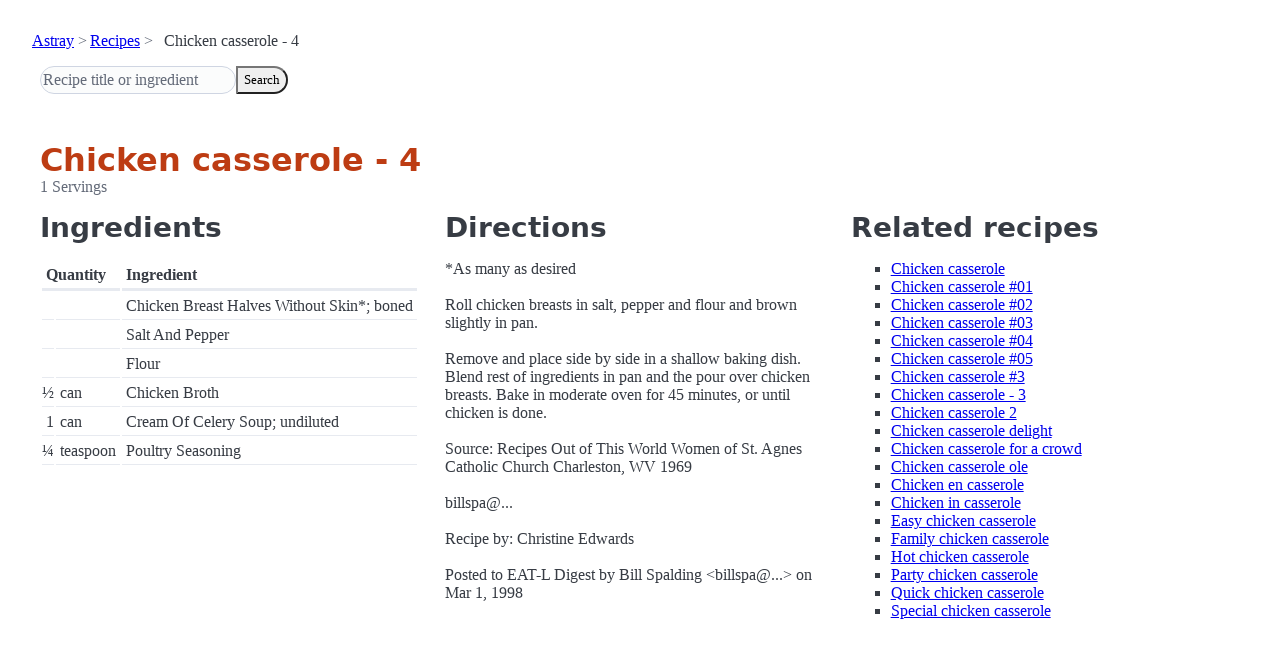

--- FILE ---
content_type: text/html; charset=utf-8
request_url: https://www.astray.com/recipes/?show=Chicken+casserole+-+4
body_size: 1034
content:
<!doctype html><html lang=en><meta charset=utf-8><meta content="width=device-width,initial-scale=1" name=viewport><meta content="light dark" name=color-scheme><link href=/css/pico.orange.min.css rel=stylesheet><meta content=#D24317 name=theme-color><link rel="shortcut icon" href=/images/favicon.png><title>Chicken casserole - 4 - Astray Recipes</title><meta content="Chicken casserole - 4: *As many as desired Roll chicken breasts in salt, pepper and flour and brown slightly in pan. Remove and place side by side in a shallow baking dish. Blend rest of ingredients in pan and the pour over..." name=description><link href="https://www.astray.com/recipes/?show=Chicken+casserole+-+4" rel=canonical><script type=speculationrules>{"prerender":[{"where": {"href_matches": "/*"},"eagerness": "moderate"}]}</script><body><header> <nav aria-label=breadcrumb><ul><li><a href=/>Astray</a><li><a href=/recipes/>Recipes</a><li>Chicken casserole - 4</ul></nav>  <form role=search><input placeholder="Recipe title or ingredient" name=search type=search><button id=search>Search</button></form></header><main class=container> <hgroup><h1>Chicken casserole - 4</h1> <p>1 Servings</p></hgroup><div class=grid><div><h2>Ingredients</h2><table><thead><tr><th colspan=2 scope=col>Quantity<th scope=col>Ingredient<tbody> <tr><td class=quantity><td><td>Chicken Breast Halves Without Skin*; boned</tr> <tr><td class=quantity><td><td>Salt And Pepper</tr> <tr><td class=quantity><td><td>Flour</tr> <tr><td class=quantity>&frac12;<td>can<td>Chicken Broth</tr> <tr><td class=quantity>1<td>can<td>Cream Of Celery Soup; undiluted</tr> <tr><td class=quantity>&frac14;<td>teaspoon<td>Poultry Seasoning</tr></table></div><div><h2>Directions</h2><p>*As many as desired<br/><br/>Roll chicken breasts in salt, pepper and flour and brown slightly in pan. <br/><br/>Remove and place side by side in a shallow baking dish. Blend rest of ingredients in pan and the pour over chicken breasts. Bake in moderate oven for 45 minutes, or until chicken is done. <br/><br/>Source: Recipes Out of This World Women of St. Agnes Catholic Church Charleston, WV 1969<br/><br/>billspa@...<br/><br/>Recipe by: Christine Edwards<br/><br/>Posted to EAT-L Digest  by Bill Spalding &lt;billspa@...&gt; on Mar 1, 1998</div><div class=related-recipes><h2>Related recipes</h2><ul> <li><a href="/recipes/?show=Chicken+casserole">Chicken casserole</a></li> <li><a href="/recipes/?show=Chicken+casserole+%2301">Chicken casserole #01</a></li> <li><a href="/recipes/?show=Chicken+casserole+%2302">Chicken casserole #02</a></li> <li><a href="/recipes/?show=Chicken+casserole+%2303">Chicken casserole #03</a></li> <li><a href="/recipes/?show=Chicken+casserole+%2304">Chicken casserole #04</a></li> <li><a href="/recipes/?show=Chicken+casserole+%2305">Chicken casserole #05</a></li> <li><a href="/recipes/?show=Chicken+casserole+%233">Chicken casserole #3</a></li> <li><a href="/recipes/?show=Chicken+casserole+-+3">Chicken casserole - 3</a></li> <li><a href="/recipes/?show=Chicken+casserole+2">Chicken casserole 2</a></li> <li><a href="/recipes/?show=Chicken+casserole+delight">Chicken casserole delight</a></li> <li><a href="/recipes/?show=Chicken+casserole+for+a+crowd">Chicken casserole for a crowd</a></li> <li><a href="/recipes/?show=Chicken+casserole+ole">Chicken casserole ole</a></li> <li><a href="/recipes/?show=Chicken+en+casserole">Chicken en casserole</a></li> <li><a href="/recipes/?show=Chicken+in+casserole">Chicken in casserole</a></li> <li><a href="/recipes/?show=Easy+chicken+casserole">Easy chicken casserole</a></li> <li><a href="/recipes/?show=Family+chicken+casserole">Family chicken casserole</a></li> <li><a href="/recipes/?show=Hot+chicken+casserole">Hot chicken casserole</a></li> <li><a href="/recipes/?show=Party+chicken+casserole">Party chicken casserole</a></li> <li><a href="/recipes/?show=Quick+chicken+casserole">Quick chicken casserole</a></li> <li><a href="/recipes/?show=Special+chicken+casserole">Special chicken casserole</a></li></ul></div></div></main><footer></footer>